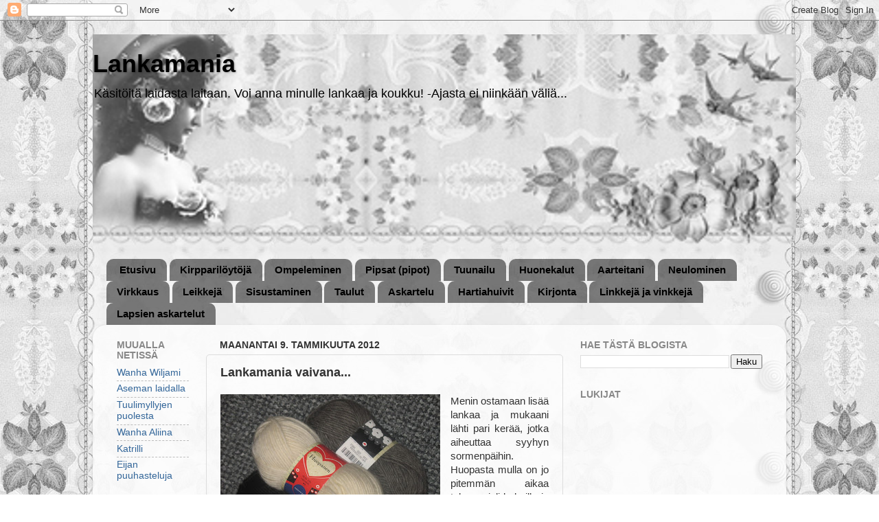

--- FILE ---
content_type: text/html; charset=UTF-8
request_url: https://saarenrannalla.blogspot.com/2012/01/lankamania-vaivana.html
body_size: 12936
content:
<!DOCTYPE html>
<html class='v2' dir='ltr' lang='fi'>
<head>
<link href='https://www.blogger.com/static/v1/widgets/335934321-css_bundle_v2.css' rel='stylesheet' type='text/css'/>
<meta content='width=1100' name='viewport'/>
<meta content='text/html; charset=UTF-8' http-equiv='Content-Type'/>
<meta content='blogger' name='generator'/>
<link href='https://saarenrannalla.blogspot.com/favicon.ico' rel='icon' type='image/x-icon'/>
<link href='http://saarenrannalla.blogspot.com/2012/01/lankamania-vaivana.html' rel='canonical'/>
<link rel="alternate" type="application/atom+xml" title="Lankamania - Atom" href="https://saarenrannalla.blogspot.com/feeds/posts/default" />
<link rel="alternate" type="application/rss+xml" title="Lankamania - RSS" href="https://saarenrannalla.blogspot.com/feeds/posts/default?alt=rss" />
<link rel="service.post" type="application/atom+xml" title="Lankamania - Atom" href="https://www.blogger.com/feeds/1838377423795688790/posts/default" />

<link rel="alternate" type="application/atom+xml" title="Lankamania - Atom" href="https://saarenrannalla.blogspot.com/feeds/3365605751696757394/comments/default" />
<!--Can't find substitution for tag [blog.ieCssRetrofitLinks]-->
<link href='https://blogger.googleusercontent.com/img/b/R29vZ2xl/AVvXsEisWTxRZG4iBv8FoBL9tjeE5fOm0czixx2qlzRo3p8sO-dDdYaDjZO2Wl_xrcVBMK6ArPVrcWLu8B3CAUruY3aCQz7B2WLZCoiQJ0gf-GhEzxyQI7DnbbTGpK61HNNOK1YauEsc7nHyoF8/s320/030.JPG' rel='image_src'/>
<meta content='http://saarenrannalla.blogspot.com/2012/01/lankamania-vaivana.html' property='og:url'/>
<meta content='Lankamania vaivana...' property='og:title'/>
<meta content='Menin ostamaan lisää lankaa ja mukaani lähti pari kerää, jotka aiheuttaa syyhyn sormenpäihin. Huopasta mulla on jo pitemmän aikaa tehny miel...' property='og:description'/>
<meta content='https://blogger.googleusercontent.com/img/b/R29vZ2xl/AVvXsEisWTxRZG4iBv8FoBL9tjeE5fOm0czixx2qlzRo3p8sO-dDdYaDjZO2Wl_xrcVBMK6ArPVrcWLu8B3CAUruY3aCQz7B2WLZCoiQJ0gf-GhEzxyQI7DnbbTGpK61HNNOK1YauEsc7nHyoF8/w1200-h630-p-k-no-nu/030.JPG' property='og:image'/>
<title>Lankamania: Lankamania vaivana...</title>
<style id='page-skin-1' type='text/css'><!--
/*-----------------------------------------------
Blogger Template Style
Name:     Picture Window
Designer: Blogger
URL:      www.blogger.com
----------------------------------------------- */
/* Content
----------------------------------------------- */
body {
font: normal normal 15px Arial, Tahoma, Helvetica, FreeSans, sans-serif;
color: #333333;
background: transparent none no-repeat scroll center center;
}
html body .region-inner {
min-width: 0;
max-width: 100%;
width: auto;
}
.content-outer {
font-size: 90%;
}
a:link {
text-decoration:none;
color: #336699;
}
a:visited {
text-decoration:none;
color: #6699cc;
}
a:hover {
text-decoration:underline;
color: #33aaff;
}
.content-outer {
background: transparent none repeat scroll top left;
-moz-border-radius: 0;
-webkit-border-radius: 0;
-goog-ms-border-radius: 0;
border-radius: 0;
-moz-box-shadow: 0 0 0 rgba(0, 0, 0, .15);
-webkit-box-shadow: 0 0 0 rgba(0, 0, 0, .15);
-goog-ms-box-shadow: 0 0 0 rgba(0, 0, 0, .15);
box-shadow: 0 0 0 rgba(0, 0, 0, .15);
margin: 20px auto;
}
.content-inner {
padding: 0;
}
/* Header
----------------------------------------------- */
.header-outer {
background: transparent none repeat-x scroll top left;
_background-image: none;
color: #000000;
-moz-border-radius: 0;
-webkit-border-radius: 0;
-goog-ms-border-radius: 0;
border-radius: 0;
}
.Header img, .Header #header-inner {
-moz-border-radius: 0;
-webkit-border-radius: 0;
-goog-ms-border-radius: 0;
border-radius: 0;
}
.header-inner .Header .titlewrapper,
.header-inner .Header .descriptionwrapper {
padding-left: 0;
padding-right: 0;
}
.Header h1 {
font: normal bold 36px Arial, Tahoma, Helvetica, FreeSans, sans-serif;
text-shadow: 1px 1px 3px rgba(0, 0, 0, 0.3);
}
.Header h1 a {
color: #000000;
}
.Header .description {
font-size: 130%;
}
/* Tabs
----------------------------------------------- */
.tabs-inner {
margin: .5em 20px 0;
padding: 0;
}
.tabs-inner .section {
margin: 0;
}
.tabs-inner .widget ul {
padding: 0;
background: transparent none repeat scroll bottom;
-moz-border-radius: 0;
-webkit-border-radius: 0;
-goog-ms-border-radius: 0;
border-radius: 0;
}
.tabs-inner .widget li {
border: none;
}
.tabs-inner .widget li a {
display: inline-block;
padding: .5em 1em;
margin-right: .25em;
color: #000000;
font: normal bold 15px Arial, Tahoma, Helvetica, FreeSans, sans-serif;
-moz-border-radius: 10px 10px 0 0;
-webkit-border-top-left-radius: 10px;
-webkit-border-top-right-radius: 10px;
-goog-ms-border-radius: 10px 10px 0 0;
border-radius: 10px 10px 0 0;
background: transparent url(https://resources.blogblog.com/blogblog/data/1kt/transparent/black50.png) repeat scroll top left;
border-right: 1px solid transparent;
}
.tabs-inner .widget li:first-child a {
padding-left: 1.25em;
-moz-border-radius-topleft: 10px;
-moz-border-radius-bottomleft: 0;
-webkit-border-top-left-radius: 10px;
-webkit-border-bottom-left-radius: 0;
-goog-ms-border-top-left-radius: 10px;
-goog-ms-border-bottom-left-radius: 0;
border-top-left-radius: 10px;
border-bottom-left-radius: 0;
}
.tabs-inner .widget li.selected a,
.tabs-inner .widget li a:hover {
position: relative;
z-index: 1;
background: transparent url(https://resources.blogblog.com/blogblog/data/1kt/transparent/white80.png) repeat scroll bottom;
color: #000000;
-moz-box-shadow: 0 0 3px rgba(0, 0, 0, .15);
-webkit-box-shadow: 0 0 3px rgba(0, 0, 0, .15);
-goog-ms-box-shadow: 0 0 3px rgba(0, 0, 0, .15);
box-shadow: 0 0 3px rgba(0, 0, 0, .15);
}
/* Headings
----------------------------------------------- */
h2 {
font: normal bold 100% Arial, Tahoma, Helvetica, FreeSans, sans-serif;
text-transform: uppercase;
color: #888888;
margin: .5em 0;
}
/* Main
----------------------------------------------- */
.main-outer {
background: transparent url(https://resources.blogblog.com/blogblog/data/1kt/transparent/white80.png) repeat scroll top left;
-moz-border-radius: 20px 20px 0 0;
-webkit-border-top-left-radius: 20px;
-webkit-border-top-right-radius: 20px;
-webkit-border-bottom-left-radius: 0;
-webkit-border-bottom-right-radius: 0;
-goog-ms-border-radius: 20px 20px 0 0;
border-radius: 20px 20px 0 0;
-moz-box-shadow: 0 1px 3px rgba(0, 0, 0, .15);
-webkit-box-shadow: 0 1px 3px rgba(0, 0, 0, .15);
-goog-ms-box-shadow: 0 1px 3px rgba(0, 0, 0, .15);
box-shadow: 0 1px 3px rgba(0, 0, 0, .15);
}
.main-inner {
padding: 15px 20px 20px;
}
.main-inner .column-center-inner {
padding: 0 0;
}
.main-inner .column-left-inner {
padding-left: 0;
}
.main-inner .column-right-inner {
padding-right: 0;
}
/* Posts
----------------------------------------------- */
h3.post-title {
margin: 0;
font: normal bold 18px Arial, Tahoma, Helvetica, FreeSans, sans-serif;
}
.comments h4 {
margin: 1em 0 0;
font: normal bold 18px Arial, Tahoma, Helvetica, FreeSans, sans-serif;
}
.date-header span {
color: #333333;
}
.post-outer {
background-color: transparent;
border: solid 1px #dddddd;
-moz-border-radius: 5px;
-webkit-border-radius: 5px;
border-radius: 5px;
-goog-ms-border-radius: 5px;
padding: 15px 20px;
margin: 0 -20px 20px;
}
.post-body {
line-height: 1.4;
font-size: 110%;
position: relative;
}
.post-header {
margin: 0 0 1.5em;
color: #999999;
line-height: 1.6;
}
.post-footer {
margin: .5em 0 0;
color: #999999;
line-height: 1.6;
}
#blog-pager {
font-size: 140%
}
#comments .comment-author {
padding-top: 1.5em;
border-top: dashed 1px #ccc;
border-top: dashed 1px rgba(128, 128, 128, .5);
background-position: 0 1.5em;
}
#comments .comment-author:first-child {
padding-top: 0;
border-top: none;
}
.avatar-image-container {
margin: .2em 0 0;
}
/* Comments
----------------------------------------------- */
.comments .comments-content .icon.blog-author {
background-repeat: no-repeat;
background-image: url([data-uri]);
}
.comments .comments-content .loadmore a {
border-top: 1px solid #33aaff;
border-bottom: 1px solid #33aaff;
}
.comments .continue {
border-top: 2px solid #33aaff;
}
/* Widgets
----------------------------------------------- */
.widget ul, .widget #ArchiveList ul.flat {
padding: 0;
list-style: none;
}
.widget ul li, .widget #ArchiveList ul.flat li {
border-top: dashed 1px #ccc;
border-top: dashed 1px rgba(128, 128, 128, .5);
}
.widget ul li:first-child, .widget #ArchiveList ul.flat li:first-child {
border-top: none;
}
.widget .post-body ul {
list-style: disc;
}
.widget .post-body ul li {
border: none;
}
/* Footer
----------------------------------------------- */
.footer-outer {
color:#cccccc;
background: transparent url(https://resources.blogblog.com/blogblog/data/1kt/transparent/black50.png) repeat scroll top left;
-moz-border-radius: 0 0 20px 20px;
-webkit-border-top-left-radius: 0;
-webkit-border-top-right-radius: 0;
-webkit-border-bottom-left-radius: 20px;
-webkit-border-bottom-right-radius: 20px;
-goog-ms-border-radius: 0 0 20px 20px;
border-radius: 0 0 20px 20px;
-moz-box-shadow: 0 1px 3px rgba(0, 0, 0, .15);
-webkit-box-shadow: 0 1px 3px rgba(0, 0, 0, .15);
-goog-ms-box-shadow: 0 1px 3px rgba(0, 0, 0, .15);
box-shadow: 0 1px 3px rgba(0, 0, 0, .15);
}
.footer-inner {
padding: 10px 20px 20px;
}
.footer-outer a {
color: #99ccee;
}
.footer-outer a:visited {
color: #77aaee;
}
.footer-outer a:hover {
color: #33aaff;
}
.footer-outer .widget h2 {
color: #aaaaaa;
}
/* Mobile
----------------------------------------------- */
html body.mobile {
height: auto;
}
html body.mobile {
min-height: 480px;
background-size: 100% auto;
}
.mobile .body-fauxcolumn-outer {
background: transparent none repeat scroll top left;
}
html .mobile .mobile-date-outer, html .mobile .blog-pager {
border-bottom: none;
background: transparent url(https://resources.blogblog.com/blogblog/data/1kt/transparent/white80.png) repeat scroll top left;
margin-bottom: 10px;
}
.mobile .date-outer {
background: transparent url(https://resources.blogblog.com/blogblog/data/1kt/transparent/white80.png) repeat scroll top left;
}
.mobile .header-outer, .mobile .main-outer,
.mobile .post-outer, .mobile .footer-outer {
-moz-border-radius: 0;
-webkit-border-radius: 0;
-goog-ms-border-radius: 0;
border-radius: 0;
}
.mobile .content-outer,
.mobile .main-outer,
.mobile .post-outer {
background: inherit;
border: none;
}
.mobile .content-outer {
font-size: 100%;
}
.mobile-link-button {
background-color: #336699;
}
.mobile-link-button a:link, .mobile-link-button a:visited {
color: transparent;
}
.mobile-index-contents {
color: #333333;
}
.mobile .tabs-inner .PageList .widget-content {
background: transparent url(https://resources.blogblog.com/blogblog/data/1kt/transparent/white80.png) repeat scroll bottom;
color: #000000;
}
.mobile .tabs-inner .PageList .widget-content .pagelist-arrow {
border-left: 1px solid transparent;
}

--></style>
<style id='template-skin-1' type='text/css'><!--
body {
min-width: 1010px;
}
.content-outer, .content-fauxcolumn-outer, .region-inner {
min-width: 1010px;
max-width: 1010px;
_width: 1010px;
}
.main-inner .columns {
padding-left: 150px;
padding-right: 310px;
}
.main-inner .fauxcolumn-center-outer {
left: 150px;
right: 310px;
/* IE6 does not respect left and right together */
_width: expression(this.parentNode.offsetWidth -
parseInt("150px") -
parseInt("310px") + 'px');
}
.main-inner .fauxcolumn-left-outer {
width: 150px;
}
.main-inner .fauxcolumn-right-outer {
width: 310px;
}
.main-inner .column-left-outer {
width: 150px;
right: 100%;
margin-left: -150px;
}
.main-inner .column-right-outer {
width: 310px;
margin-right: -310px;
}
#layout {
min-width: 0;
}
#layout .content-outer {
min-width: 0;
width: 800px;
}
#layout .region-inner {
min-width: 0;
width: auto;
}
body#layout div.add_widget {
padding: 8px;
}
body#layout div.add_widget a {
margin-left: 32px;
}
--></style>
<link href='https://www.blogger.com/dyn-css/authorization.css?targetBlogID=1838377423795688790&amp;zx=553b23b6-c3b2-44fc-ba80-682b51a61a69' media='none' onload='if(media!=&#39;all&#39;)media=&#39;all&#39;' rel='stylesheet'/><noscript><link href='https://www.blogger.com/dyn-css/authorization.css?targetBlogID=1838377423795688790&amp;zx=553b23b6-c3b2-44fc-ba80-682b51a61a69' rel='stylesheet'/></noscript>
<meta name='google-adsense-platform-account' content='ca-host-pub-1556223355139109'/>
<meta name='google-adsense-platform-domain' content='blogspot.com'/>

<!-- data-ad-client=ca-pub-3903697040382091 -->

</head>
<body class='loading variant-open'>
<div class='navbar section' id='navbar' name='Navigointipalkki'><div class='widget Navbar' data-version='1' id='Navbar1'><script type="text/javascript">
    function setAttributeOnload(object, attribute, val) {
      if(window.addEventListener) {
        window.addEventListener('load',
          function(){ object[attribute] = val; }, false);
      } else {
        window.attachEvent('onload', function(){ object[attribute] = val; });
      }
    }
  </script>
<div id="navbar-iframe-container"></div>
<script type="text/javascript" src="https://apis.google.com/js/platform.js"></script>
<script type="text/javascript">
      gapi.load("gapi.iframes:gapi.iframes.style.bubble", function() {
        if (gapi.iframes && gapi.iframes.getContext) {
          gapi.iframes.getContext().openChild({
              url: 'https://www.blogger.com/navbar/1838377423795688790?po\x3d3365605751696757394\x26origin\x3dhttps://saarenrannalla.blogspot.com',
              where: document.getElementById("navbar-iframe-container"),
              id: "navbar-iframe"
          });
        }
      });
    </script><script type="text/javascript">
(function() {
var script = document.createElement('script');
script.type = 'text/javascript';
script.src = '//pagead2.googlesyndication.com/pagead/js/google_top_exp.js';
var head = document.getElementsByTagName('head')[0];
if (head) {
head.appendChild(script);
}})();
</script>
</div></div>
<div class='body-fauxcolumns'>
<div class='fauxcolumn-outer body-fauxcolumn-outer'>
<div class='cap-top'>
<div class='cap-left'></div>
<div class='cap-right'></div>
</div>
<div class='fauxborder-left'>
<div class='fauxborder-right'></div>
<div class='fauxcolumn-inner'>
</div>
</div>
<div class='cap-bottom'>
<div class='cap-left'></div>
<div class='cap-right'></div>
</div>
</div>
</div>
<div class='content'>
<div class='content-fauxcolumns'>
<div class='fauxcolumn-outer content-fauxcolumn-outer'>
<div class='cap-top'>
<div class='cap-left'></div>
<div class='cap-right'></div>
</div>
<div class='fauxborder-left'>
<div class='fauxborder-right'></div>
<div class='fauxcolumn-inner'>
</div>
</div>
<div class='cap-bottom'>
<div class='cap-left'></div>
<div class='cap-right'></div>
</div>
</div>
</div>
<div class='content-outer'>
<div class='content-cap-top cap-top'>
<div class='cap-left'></div>
<div class='cap-right'></div>
</div>
<div class='fauxborder-left content-fauxborder-left'>
<div class='fauxborder-right content-fauxborder-right'></div>
<div class='content-inner'>
<header>
<div class='header-outer'>
<div class='header-cap-top cap-top'>
<div class='cap-left'></div>
<div class='cap-right'></div>
</div>
<div class='fauxborder-left header-fauxborder-left'>
<div class='fauxborder-right header-fauxborder-right'></div>
<div class='region-inner header-inner'>
<div class='header section' id='header' name='Otsikko'><div class='widget Header' data-version='1' id='Header1'>
<div id='header-inner' style='background-image: url("https://blogger.googleusercontent.com/img/b/R29vZ2xl/AVvXsEhICUxpn1M8Y_quZJeBEqaqkcn2gm78v1kpnZhYPmuiCSUXq9OPn85lRbfiBfMHVvWNJec-zsRdXKDLhvbBcafpSJyVHtfLJHFsNOTaf_s9zzESmIRUFrrsOkkfzLuTj1HJJ_NnMuCB51o/s1600/860Vinti3.png"); background-position: left; width: 1024px; min-height: 320px; _height: 320px; background-repeat: no-repeat; '>
<div class='titlewrapper' style='background: transparent'>
<h1 class='title' style='background: transparent; border-width: 0px'>
<a href='https://saarenrannalla.blogspot.com/'>
Lankamania
</a>
</h1>
</div>
<div class='descriptionwrapper'>
<p class='description'><span>Käsitöitä laidasta laitaan.
Voi anna minulle lankaa ja koukku!
-Ajasta ei niinkään väliä...</span></p>
</div>
</div>
</div></div>
</div>
</div>
<div class='header-cap-bottom cap-bottom'>
<div class='cap-left'></div>
<div class='cap-right'></div>
</div>
</div>
</header>
<div class='tabs-outer'>
<div class='tabs-cap-top cap-top'>
<div class='cap-left'></div>
<div class='cap-right'></div>
</div>
<div class='fauxborder-left tabs-fauxborder-left'>
<div class='fauxborder-right tabs-fauxborder-right'></div>
<div class='region-inner tabs-inner'>
<div class='tabs section' id='crosscol' name='Kaikki sarakkeet'><div class='widget PageList' data-version='1' id='PageList1'>
<h2>Sivut</h2>
<div class='widget-content'>
<ul>
<li>
<a href='https://saarenrannalla.blogspot.com/'>Etusivu</a>
</li>
<li>
<a href='https://saarenrannalla.blogspot.com/p/kirppariloytoja.html'>Kirpparilöytöjä</a>
</li>
<li>
<a href='https://saarenrannalla.blogspot.com/p/ompeleminen.html'>Ompeleminen</a>
</li>
<li>
<a href='https://saarenrannalla.blogspot.com/p/pipsat-pipot.html'>Pipsat (pipot)</a>
</li>
<li>
<a href='https://saarenrannalla.blogspot.com/p/tuunailu.html'>Tuunailu</a>
</li>
<li>
<a href='https://saarenrannalla.blogspot.com/p/huonekalut.html'>Huonekalut</a>
</li>
<li>
<a href='https://saarenrannalla.blogspot.com/p/aarteitani_06.html'>Aarteitani</a>
</li>
<li>
<a href='https://saarenrannalla.blogspot.com/p/neulominen.html'>Neulominen</a>
</li>
<li>
<a href='https://saarenrannalla.blogspot.com/p/virkkaus.html'>Virkkaus</a>
</li>
<li>
<a href='https://saarenrannalla.blogspot.com/p/leikkeja.html'>Leikkejä</a>
</li>
<li>
<a href='https://saarenrannalla.blogspot.com/p/sisustaminen.html'>Sisustaminen</a>
</li>
<li>
<a href='https://saarenrannalla.blogspot.com/p/taulut.html'>Taulut</a>
</li>
<li>
<a href='https://saarenrannalla.blogspot.com/p/askartelu.html'>Askartelu</a>
</li>
<li>
<a href='https://saarenrannalla.blogspot.com/p/jouluaskartelut.html'>Hartiahuivit</a>
</li>
<li>
<a href='https://saarenrannalla.blogspot.com/p/kirjonta.html'>Kirjonta</a>
</li>
<li>
<a href='https://saarenrannalla.blogspot.com/p/linkkeja.html'>Linkkejä ja vinkkejä</a>
</li>
<li>
<a href='https://saarenrannalla.blogspot.com/p/lapsien-askartelut.html'>Lapsien askartelut</a>
</li>
</ul>
<div class='clear'></div>
</div>
</div></div>
<div class='tabs no-items section' id='crosscol-overflow' name='Cross-Column 2'></div>
</div>
</div>
<div class='tabs-cap-bottom cap-bottom'>
<div class='cap-left'></div>
<div class='cap-right'></div>
</div>
</div>
<div class='main-outer'>
<div class='main-cap-top cap-top'>
<div class='cap-left'></div>
<div class='cap-right'></div>
</div>
<div class='fauxborder-left main-fauxborder-left'>
<div class='fauxborder-right main-fauxborder-right'></div>
<div class='region-inner main-inner'>
<div class='columns fauxcolumns'>
<div class='fauxcolumn-outer fauxcolumn-center-outer'>
<div class='cap-top'>
<div class='cap-left'></div>
<div class='cap-right'></div>
</div>
<div class='fauxborder-left'>
<div class='fauxborder-right'></div>
<div class='fauxcolumn-inner'>
</div>
</div>
<div class='cap-bottom'>
<div class='cap-left'></div>
<div class='cap-right'></div>
</div>
</div>
<div class='fauxcolumn-outer fauxcolumn-left-outer'>
<div class='cap-top'>
<div class='cap-left'></div>
<div class='cap-right'></div>
</div>
<div class='fauxborder-left'>
<div class='fauxborder-right'></div>
<div class='fauxcolumn-inner'>
</div>
</div>
<div class='cap-bottom'>
<div class='cap-left'></div>
<div class='cap-right'></div>
</div>
</div>
<div class='fauxcolumn-outer fauxcolumn-right-outer'>
<div class='cap-top'>
<div class='cap-left'></div>
<div class='cap-right'></div>
</div>
<div class='fauxborder-left'>
<div class='fauxborder-right'></div>
<div class='fauxcolumn-inner'>
</div>
</div>
<div class='cap-bottom'>
<div class='cap-left'></div>
<div class='cap-right'></div>
</div>
</div>
<!-- corrects IE6 width calculation -->
<div class='columns-inner'>
<div class='column-center-outer'>
<div class='column-center-inner'>
<div class='main section' id='main' name='Ensisijainen'><div class='widget Blog' data-version='1' id='Blog1'>
<div class='blog-posts hfeed'>

          <div class="date-outer">
        
<h2 class='date-header'><span>maanantai 9. tammikuuta 2012</span></h2>

          <div class="date-posts">
        
<div class='post-outer'>
<div class='post hentry uncustomized-post-template' itemprop='blogPost' itemscope='itemscope' itemtype='http://schema.org/BlogPosting'>
<meta content='https://blogger.googleusercontent.com/img/b/R29vZ2xl/AVvXsEisWTxRZG4iBv8FoBL9tjeE5fOm0czixx2qlzRo3p8sO-dDdYaDjZO2Wl_xrcVBMK6ArPVrcWLu8B3CAUruY3aCQz7B2WLZCoiQJ0gf-GhEzxyQI7DnbbTGpK61HNNOK1YauEsc7nHyoF8/s320/030.JPG' itemprop='image_url'/>
<meta content='1838377423795688790' itemprop='blogId'/>
<meta content='3365605751696757394' itemprop='postId'/>
<a name='3365605751696757394'></a>
<h3 class='post-title entry-title' itemprop='name'>
Lankamania vaivana...
</h3>
<div class='post-header'>
<div class='post-header-line-1'></div>
</div>
<div class='post-body entry-content' id='post-body-3365605751696757394' itemprop='description articleBody'>
<div class="separator" style="clear: both; text-align: center;"><a href="https://blogger.googleusercontent.com/img/b/R29vZ2xl/AVvXsEisWTxRZG4iBv8FoBL9tjeE5fOm0czixx2qlzRo3p8sO-dDdYaDjZO2Wl_xrcVBMK6ArPVrcWLu8B3CAUruY3aCQz7B2WLZCoiQJ0gf-GhEzxyQI7DnbbTGpK61HNNOK1YauEsc7nHyoF8/s1600/030.JPG" imageanchor="1" style="clear: left; float: left; margin-bottom: 1em; margin-right: 1em;"><img border="0" height="240" src="https://blogger.googleusercontent.com/img/b/R29vZ2xl/AVvXsEisWTxRZG4iBv8FoBL9tjeE5fOm0czixx2qlzRo3p8sO-dDdYaDjZO2Wl_xrcVBMK6ArPVrcWLu8B3CAUruY3aCQz7B2WLZCoiQJ0gf-GhEzxyQI7DnbbTGpK61HNNOK1YauEsc7nHyoF8/s320/030.JPG" width="320" /></a></div><div style="text-align: justify;">Menin ostamaan lisää lankaa ja mukaani lähti pari kerää, jotka aiheuttaa syyhyn sormenpäihin. Huopasta mulla on jo pitemmän aikaa tehny mieli kokeilla ja NYT MULLA ON SITÄ JEMMASSA! Herkuttelen hetken haaveilemalla, mitä näistä teen. Ja sitten...näin tonttu Toljanterin joulukalenterissa tonttutytöllä itsenäisyyspäivän juhlapuvun ja... minä TIEDÄN millä silmukkamallilla se on tehty. Aion sitä kokeilla, et onnistunko tekemään tuosta Kotiväki langasta jonkin yläosan itselleni samalla silmukkamallilla. Väri on tosi ihanaa ja vaate tarvii jotain vuorikangasta kuitenkin, niin et ajattelin et jonkin kuparin värisen vuorikankaan päällä tuo väri vois olla tosi mehukas. En tiedä käykö kuvasta ilmi tuo sävy nyt täydellisenä, mut mie tiedän et se sopii mulle värinä! Maltankohan tehdä keskeneräset loppuun ennenkuin aloitan?! Mikskähän mulle aina käy näin..? Nytkin melkein myöhästyin kampaajalta, kun jumin näihin lankoihin..?</div><div class="separator" style="clear: both; text-align: center;"><a href="https://blogger.googleusercontent.com/img/b/R29vZ2xl/AVvXsEjggm94rx5bwbMbJ7bQVMOIaUyokPirq3cN_h459gjtW2ZHv3cSeOG4WH7tY4xeMG1kl-98W-5_SpJ9pvLXieiabuXRA0-kfmHH5JBEPfq4GGQL-8feoovMRvqCt_3Df5uKHYzOwZw3kdc/s1600/031.JPG" imageanchor="1" style="clear: left; float: left; margin-bottom: 1em; margin-right: 1em;"><img border="0" height="240" src="https://blogger.googleusercontent.com/img/b/R29vZ2xl/AVvXsEjggm94rx5bwbMbJ7bQVMOIaUyokPirq3cN_h459gjtW2ZHv3cSeOG4WH7tY4xeMG1kl-98W-5_SpJ9pvLXieiabuXRA0-kfmHH5JBEPfq4GGQL-8feoovMRvqCt_3Df5uKHYzOwZw3kdc/s320/031.JPG" width="320" /></a></div>
<div style='clear: both;'></div>
</div>
<div class='post-footer'>
<div class='post-footer-line post-footer-line-1'>
<span class='post-author vcard'>
Lähettänyt
<span class='fn' itemprop='author' itemscope='itemscope' itemtype='http://schema.org/Person'>
<meta content='https://www.blogger.com/profile/04935750428160218245' itemprop='url'/>
<a class='g-profile' href='https://www.blogger.com/profile/04935750428160218245' rel='author' title='author profile'>
<span itemprop='name'>Unknown</span>
</a>
</span>
</span>
<span class='post-timestamp'>
klo
<meta content='http://saarenrannalla.blogspot.com/2012/01/lankamania-vaivana.html' itemprop='url'/>
<a class='timestamp-link' href='https://saarenrannalla.blogspot.com/2012/01/lankamania-vaivana.html' rel='bookmark' title='permanent link'><abbr class='published' itemprop='datePublished' title='2012-01-09T16:12:00+02:00'>16.12</abbr></a>
</span>
<span class='post-comment-link'>
</span>
<span class='post-icons'>
<span class='item-action'>
<a href='https://www.blogger.com/email-post/1838377423795688790/3365605751696757394' title='Lähetä teksti sähköpostitse'>
<img alt='' class='icon-action' height='13' src='https://resources.blogblog.com/img/icon18_email.gif' width='18'/>
</a>
</span>
<span class='item-control blog-admin pid-88984316'>
<a href='https://www.blogger.com/post-edit.g?blogID=1838377423795688790&postID=3365605751696757394&from=pencil' title='Muokkaa tekstiä'>
<img alt='' class='icon-action' height='18' src='https://resources.blogblog.com/img/icon18_edit_allbkg.gif' width='18'/>
</a>
</span>
</span>
<div class='post-share-buttons goog-inline-block'>
<a class='goog-inline-block share-button sb-email' href='https://www.blogger.com/share-post.g?blogID=1838377423795688790&postID=3365605751696757394&target=email' target='_blank' title='Kohteen lähettäminen sähköpostitse'><span class='share-button-link-text'>Kohteen lähettäminen sähköpostitse</span></a><a class='goog-inline-block share-button sb-blog' href='https://www.blogger.com/share-post.g?blogID=1838377423795688790&postID=3365605751696757394&target=blog' onclick='window.open(this.href, "_blank", "height=270,width=475"); return false;' target='_blank' title='Bloggaa tästä!'><span class='share-button-link-text'>Bloggaa tästä!</span></a><a class='goog-inline-block share-button sb-twitter' href='https://www.blogger.com/share-post.g?blogID=1838377423795688790&postID=3365605751696757394&target=twitter' target='_blank' title='Jaa X:ssä'><span class='share-button-link-text'>Jaa X:ssä</span></a><a class='goog-inline-block share-button sb-facebook' href='https://www.blogger.com/share-post.g?blogID=1838377423795688790&postID=3365605751696757394&target=facebook' onclick='window.open(this.href, "_blank", "height=430,width=640"); return false;' target='_blank' title='Jaa Facebookiin'><span class='share-button-link-text'>Jaa Facebookiin</span></a><a class='goog-inline-block share-button sb-pinterest' href='https://www.blogger.com/share-post.g?blogID=1838377423795688790&postID=3365605751696757394&target=pinterest' target='_blank' title='Jaa Pinterestiin'><span class='share-button-link-text'>Jaa Pinterestiin</span></a>
</div>
</div>
<div class='post-footer-line post-footer-line-2'>
<span class='post-labels'>
Tunnisteet:
<a href='https://saarenrannalla.blogspot.com/search/label/Neulominen' rel='tag'>Neulominen</a>
</span>
</div>
<div class='post-footer-line post-footer-line-3'>
<span class='post-location'>
</span>
</div>
</div>
</div>
<div class='comments' id='comments'>
<a name='comments'></a>
<h4>Ei kommentteja:</h4>
<div id='Blog1_comments-block-wrapper'>
<dl class='avatar-comment-indent' id='comments-block'>
</dl>
</div>
<p class='comment-footer'>
<div class='comment-form'>
<a name='comment-form'></a>
<h4 id='comment-post-message'>Lähetä kommentti</h4>
<p>
</p>
<a href='https://www.blogger.com/comment/frame/1838377423795688790?po=3365605751696757394&hl=fi&saa=85391&origin=https://saarenrannalla.blogspot.com' id='comment-editor-src'></a>
<iframe allowtransparency='true' class='blogger-iframe-colorize blogger-comment-from-post' frameborder='0' height='410px' id='comment-editor' name='comment-editor' src='' width='100%'></iframe>
<script src='https://www.blogger.com/static/v1/jsbin/2830521187-comment_from_post_iframe.js' type='text/javascript'></script>
<script type='text/javascript'>
      BLOG_CMT_createIframe('https://www.blogger.com/rpc_relay.html');
    </script>
</div>
</p>
</div>
</div>

        </div></div>
      
</div>
<div class='blog-pager' id='blog-pager'>
<span id='blog-pager-newer-link'>
<a class='blog-pager-newer-link' href='https://saarenrannalla.blogspot.com/2012/01/sailotaan-muistoksi.html' id='Blog1_blog-pager-newer-link' title='Uudempi teksti'>Uudempi teksti</a>
</span>
<span id='blog-pager-older-link'>
<a class='blog-pager-older-link' href='https://saarenrannalla.blogspot.com/2012/01/vanha-kaitaliina.html' id='Blog1_blog-pager-older-link' title='Vanhempi viesti'>Vanhempi viesti</a>
</span>
<a class='home-link' href='https://saarenrannalla.blogspot.com/'>Etusivu</a>
</div>
<div class='clear'></div>
<div class='post-feeds'>
<div class='feed-links'>
Tilaa:
<a class='feed-link' href='https://saarenrannalla.blogspot.com/feeds/3365605751696757394/comments/default' target='_blank' type='application/atom+xml'>Lähetä kommentteja (Atom)</a>
</div>
</div>
</div></div>
</div>
</div>
<div class='column-left-outer'>
<div class='column-left-inner'>
<aside>
<div class='sidebar section' id='sidebar-left-1'><div class='widget LinkList' data-version='1' id='LinkList1'>
<h2>Muualla netissä</h2>
<div class='widget-content'>
<ul>
<li><a href='http://www.wanhawiljami.fi/'>Wanha Wiljami</a></li>
<li><a href='http://asemanlaidalla.blogspot.com/'>Aseman laidalla</a></li>
<li><a href='http://juhanmyllyt.blogspot.fi/2011/09/testiteksti.html?spre'>Tuulimyllyjen puolesta</a></li>
<li><a href='http://wanhaaliina.fi/'>Wanha Aliina</a></li>
<li><a href='http://www.katrilli.blogspot.com/'>Katrilli</a></li>
<li><a href='http://eijanpuuhasteluja.blogspot.com/'>Eijan puuhasteluja</a></li>
</ul>
<div class='clear'></div>
</div>
</div><div class='widget Stats' data-version='1' id='Stats1'>
<h2>Sivun näyttöjä yhteensä</h2>
<div class='widget-content'>
<div id='Stats1_content' style='display: none;'>
<script src='https://www.gstatic.com/charts/loader.js' type='text/javascript'></script>
<span id='Stats1_sparklinespan' style='display:inline-block; width:75px; height:30px'></span>
<span class='counter-wrapper text-counter-wrapper' id='Stats1_totalCount'>
</span>
<div class='clear'></div>
</div>
</div>
</div><div class='widget Profile' data-version='1' id='Profile1'>
<h2>Tietoja minusta</h2>
<div class='widget-content'>
<dl class='profile-datablock'>
<dt class='profile-data'>
<a class='profile-name-link g-profile' href='https://www.blogger.com/profile/04935750428160218245' rel='author' style='background-image: url(//www.blogger.com/img/logo-16.png);'>
Unknown
</a>
</dt>
</dl>
<a class='profile-link' href='https://www.blogger.com/profile/04935750428160218245' rel='author'>Tarkastele profiilia</a>
<div class='clear'></div>
</div>
</div></div>
</aside>
</div>
</div>
<div class='column-right-outer'>
<div class='column-right-inner'>
<aside>
<div class='sidebar section' id='sidebar-right-1'><div class='widget BlogSearch' data-version='1' id='BlogSearch1'>
<h2 class='title'>Hae tästä blogista</h2>
<div class='widget-content'>
<div id='BlogSearch1_form'>
<form action='https://saarenrannalla.blogspot.com/search' class='gsc-search-box' target='_top'>
<table cellpadding='0' cellspacing='0' class='gsc-search-box'>
<tbody>
<tr>
<td class='gsc-input'>
<input autocomplete='off' class='gsc-input' name='q' size='10' title='search' type='text' value=''/>
</td>
<td class='gsc-search-button'>
<input class='gsc-search-button' title='search' type='submit' value='Haku'/>
</td>
</tr>
</tbody>
</table>
</form>
</div>
</div>
<div class='clear'></div>
</div><div class='widget Followers' data-version='1' id='Followers1'>
<h2 class='title'>Lukijat</h2>
<div class='widget-content'>
<div id='Followers1-wrapper'>
<div style='margin-right:2px;'>
<div><script type="text/javascript" src="https://apis.google.com/js/platform.js"></script>
<div id="followers-iframe-container"></div>
<script type="text/javascript">
    window.followersIframe = null;
    function followersIframeOpen(url) {
      gapi.load("gapi.iframes", function() {
        if (gapi.iframes && gapi.iframes.getContext) {
          window.followersIframe = gapi.iframes.getContext().openChild({
            url: url,
            where: document.getElementById("followers-iframe-container"),
            messageHandlersFilter: gapi.iframes.CROSS_ORIGIN_IFRAMES_FILTER,
            messageHandlers: {
              '_ready': function(obj) {
                window.followersIframe.getIframeEl().height = obj.height;
              },
              'reset': function() {
                window.followersIframe.close();
                followersIframeOpen("https://www.blogger.com/followers/frame/1838377423795688790?colors\x3dCgt0cmFuc3BhcmVudBILdHJhbnNwYXJlbnQaByMzMzMzMzMiByMzMzY2OTkqC3RyYW5zcGFyZW50MgcjODg4ODg4OgcjMzMzMzMzQgcjMzM2Njk5SgcjMDAwMDAwUgcjMzM2Njk5Wgt0cmFuc3BhcmVudA%3D%3D\x26pageSize\x3d21\x26hl\x3dfi\x26origin\x3dhttps://saarenrannalla.blogspot.com");
              },
              'open': function(url) {
                window.followersIframe.close();
                followersIframeOpen(url);
              }
            }
          });
        }
      });
    }
    followersIframeOpen("https://www.blogger.com/followers/frame/1838377423795688790?colors\x3dCgt0cmFuc3BhcmVudBILdHJhbnNwYXJlbnQaByMzMzMzMzMiByMzMzY2OTkqC3RyYW5zcGFyZW50MgcjODg4ODg4OgcjMzMzMzMzQgcjMzM2Njk5SgcjMDAwMDAwUgcjMzM2Njk5Wgt0cmFuc3BhcmVudA%3D%3D\x26pageSize\x3d21\x26hl\x3dfi\x26origin\x3dhttps://saarenrannalla.blogspot.com");
  </script></div>
</div>
</div>
<div class='clear'></div>
</div>
</div><div class='widget BlogArchive' data-version='1' id='BlogArchive1'>
<h2>Blogiarkisto</h2>
<div class='widget-content'>
<div id='ArchiveList'>
<div id='BlogArchive1_ArchiveList'>
<ul class='hierarchy'>
<li class='archivedate expanded'>
<a class='toggle' href='javascript:void(0)'>
<span class='zippy toggle-open'>

        &#9660;&#160;
      
</span>
</a>
<a class='post-count-link' href='https://saarenrannalla.blogspot.com/2012/'>
2012
</a>
<span class='post-count' dir='ltr'>(103)</span>
<ul class='hierarchy'>
<li class='archivedate expanded'>
<a class='toggle' href='javascript:void(0)'>
<span class='zippy toggle-open'>

        &#9660;&#160;
      
</span>
</a>
<a class='post-count-link' href='https://saarenrannalla.blogspot.com/2012/01/'>
tammikuuta
</a>
<span class='post-count' dir='ltr'>(38)</span>
<ul class='posts'>
<li><a href='https://saarenrannalla.blogspot.com/2012/01/tervetuloa-kasityoblogiini.html'>Tervetuloa käsityöblogiini</a></li>
<li><a href='https://saarenrannalla.blogspot.com/2012/01/joulutossut-tyttarelle.html'>Joulutossut tyttärelle</a></li>
<li><a href='https://saarenrannalla.blogspot.com/2012/01/2009-sain-paahani-ajatuksen.html'>Lumihiutaleet</a></li>
<li><a href='https://saarenrannalla.blogspot.com/2012/01/pitsisukat.html'>Pitsisukat</a></li>
<li><a href='https://saarenrannalla.blogspot.com/2012/01/doorstop.html'>DoorStop</a></li>
<li><a href='https://saarenrannalla.blogspot.com/2012/01/lampun-tuunailua.html'>Lampun tuunailua</a></li>
<li><a href='https://saarenrannalla.blogspot.com/2012/01/virkatut-sydamet.html'>Virkatut sydämet</a></li>
<li><a href='https://saarenrannalla.blogspot.com/2012/01/kirnu-ja-rukki.html'>Kirnu ja rukki</a></li>
<li><a href='https://saarenrannalla.blogspot.com/2012/01/pitsiliinat.html'>Pitsiliinat</a></li>
<li><a href='https://saarenrannalla.blogspot.com/2012/01/taulu-vanhoista-poytahopeista.html'>Taulu vanhoista pöytähopeista</a></li>
<li><a href='https://saarenrannalla.blogspot.com/2012/01/pitsipusero-sudenkorentolangasta.html'>Pitsipusero Sudenkorentolangasta</a></li>
<li><a href='https://saarenrannalla.blogspot.com/2012/01/isoaidinneliot.html'>Isoäidinneliöt</a></li>
<li><a href='https://saarenrannalla.blogspot.com/2012/01/lahjapoydan-kynttilaasetelma.html'>Lahjapöydän kynttiläasetelma</a></li>
<li><a href='https://saarenrannalla.blogspot.com/2012/01/rakas-paivakirjani.html'>Rakas päiväkirjani</a></li>
<li><a href='https://saarenrannalla.blogspot.com/2012/01/tarjottimia-ja-niiden-kannattimia.html'>Tarjottimia ja niiden kannattimia</a></li>
<li><a href='https://saarenrannalla.blogspot.com/2012/01/kynttilamansetit-paperinarusta.html'>Kynttilämansetit paperinarusta</a></li>
<li><a href='https://saarenrannalla.blogspot.com/2012/01/herkullinen-lamppu.html'>Herkullinen lamppu</a></li>
<li><a href='https://saarenrannalla.blogspot.com/2012/01/enkeli.html'>Enkeli</a></li>
<li><a href='https://saarenrannalla.blogspot.com/2012/01/vanha-kaitaliina.html'>Vanha kaitaliina</a></li>
<li><a href='https://saarenrannalla.blogspot.com/2012/01/lankamania-vaivana.html'>Lankamania vaivana...</a></li>
<li><a href='https://saarenrannalla.blogspot.com/2012/01/sailotaan-muistoksi.html'>Säilötään muistoksi</a></li>
<li><a href='https://saarenrannalla.blogspot.com/2012/01/kirjoneulelapaset.html'>Kirjoneulelapaset</a></li>
<li><a href='https://saarenrannalla.blogspot.com/2012/01/rautalankasydan-tahdilla.html'>Rautalankasydän tähdillä</a></li>
<li><a href='https://saarenrannalla.blogspot.com/2012/01/pikkuliina-lumihiutaleesta.html'>Pikkuliina lumihiutaleesta</a></li>
<li><a href='https://saarenrannalla.blogspot.com/2012/01/pitsiliina-silittajan-mieliharmi.html'>Pitsiliina (silittäjän mieliharmi)</a></li>
<li><a href='https://saarenrannalla.blogspot.com/2012/01/kietaistava-kaulaliina.html'>Kietaistava kaulaliina</a></li>
<li><a href='https://saarenrannalla.blogspot.com/2012/01/huopainen-olkalaukku.html'>Huopainen olkalaukku</a></li>
<li><a href='https://saarenrannalla.blogspot.com/2012/01/varkataan-pitsikukkia.html'>Värkätään Pitsikukkia</a></li>
<li><a href='https://saarenrannalla.blogspot.com/2012/01/kommentointi-lankamaniassa.html'>Kommentointi Lankamaniassa</a></li>
<li><a href='https://saarenrannalla.blogspot.com/2012/01/keskeneraista-frillahuivia.html'>Valkea frillahuivi ja ohje</a></li>
<li><a href='https://saarenrannalla.blogspot.com/2012/01/nauhapitsiliina.html'>Nauhapitsiliina</a></li>
<li><a href='https://saarenrannalla.blogspot.com/2012/01/emannan-kultainen-lanka.html'>Emännän &quot;kultainen lanka&quot;</a></li>
<li><a href='https://saarenrannalla.blogspot.com/2012/01/sydan-vanttuut.html'>Sydän vanttuut</a></li>
<li><a href='https://saarenrannalla.blogspot.com/2012/01/kasityopakki.html'>Käsityöpakki</a></li>
<li><a href='https://saarenrannalla.blogspot.com/2012/01/kaksi-pienta-hiirulaista-lapaset.html'>Kaksi pientä hiirulaista (lapaset)</a></li>
<li><a href='https://saarenrannalla.blogspot.com/2012/01/kirottua-kastikkeeni.html'>Kirottua kastikkeeni!</a></li>
<li><a href='https://saarenrannalla.blogspot.com/2012/01/harmaita-hiuksia-ja-kirjavinkkeja.html'>Harmaita hiuksia ja kirjavinkkejä</a></li>
<li><a href='https://saarenrannalla.blogspot.com/2012/01/pitsireunaa-lapasensuussa.html'>Pitsireunaa lapasensuussa</a></li>
</ul>
</li>
</ul>
<ul class='hierarchy'>
<li class='archivedate collapsed'>
<a class='toggle' href='javascript:void(0)'>
<span class='zippy'>

        &#9658;&#160;
      
</span>
</a>
<a class='post-count-link' href='https://saarenrannalla.blogspot.com/2012/02/'>
helmikuuta
</a>
<span class='post-count' dir='ltr'>(12)</span>
</li>
</ul>
<ul class='hierarchy'>
<li class='archivedate collapsed'>
<a class='toggle' href='javascript:void(0)'>
<span class='zippy'>

        &#9658;&#160;
      
</span>
</a>
<a class='post-count-link' href='https://saarenrannalla.blogspot.com/2012/03/'>
maaliskuuta
</a>
<span class='post-count' dir='ltr'>(8)</span>
</li>
</ul>
<ul class='hierarchy'>
<li class='archivedate collapsed'>
<a class='toggle' href='javascript:void(0)'>
<span class='zippy'>

        &#9658;&#160;
      
</span>
</a>
<a class='post-count-link' href='https://saarenrannalla.blogspot.com/2012/04/'>
huhtikuuta
</a>
<span class='post-count' dir='ltr'>(2)</span>
</li>
</ul>
<ul class='hierarchy'>
<li class='archivedate collapsed'>
<a class='toggle' href='javascript:void(0)'>
<span class='zippy'>

        &#9658;&#160;
      
</span>
</a>
<a class='post-count-link' href='https://saarenrannalla.blogspot.com/2012/05/'>
toukokuuta
</a>
<span class='post-count' dir='ltr'>(1)</span>
</li>
</ul>
<ul class='hierarchy'>
<li class='archivedate collapsed'>
<a class='toggle' href='javascript:void(0)'>
<span class='zippy'>

        &#9658;&#160;
      
</span>
</a>
<a class='post-count-link' href='https://saarenrannalla.blogspot.com/2012/06/'>
kesäkuuta
</a>
<span class='post-count' dir='ltr'>(3)</span>
</li>
</ul>
<ul class='hierarchy'>
<li class='archivedate collapsed'>
<a class='toggle' href='javascript:void(0)'>
<span class='zippy'>

        &#9658;&#160;
      
</span>
</a>
<a class='post-count-link' href='https://saarenrannalla.blogspot.com/2012/08/'>
elokuuta
</a>
<span class='post-count' dir='ltr'>(2)</span>
</li>
</ul>
<ul class='hierarchy'>
<li class='archivedate collapsed'>
<a class='toggle' href='javascript:void(0)'>
<span class='zippy'>

        &#9658;&#160;
      
</span>
</a>
<a class='post-count-link' href='https://saarenrannalla.blogspot.com/2012/09/'>
syyskuuta
</a>
<span class='post-count' dir='ltr'>(7)</span>
</li>
</ul>
<ul class='hierarchy'>
<li class='archivedate collapsed'>
<a class='toggle' href='javascript:void(0)'>
<span class='zippy'>

        &#9658;&#160;
      
</span>
</a>
<a class='post-count-link' href='https://saarenrannalla.blogspot.com/2012/10/'>
lokakuuta
</a>
<span class='post-count' dir='ltr'>(1)</span>
</li>
</ul>
<ul class='hierarchy'>
<li class='archivedate collapsed'>
<a class='toggle' href='javascript:void(0)'>
<span class='zippy'>

        &#9658;&#160;
      
</span>
</a>
<a class='post-count-link' href='https://saarenrannalla.blogspot.com/2012/11/'>
marraskuuta
</a>
<span class='post-count' dir='ltr'>(15)</span>
</li>
</ul>
<ul class='hierarchy'>
<li class='archivedate collapsed'>
<a class='toggle' href='javascript:void(0)'>
<span class='zippy'>

        &#9658;&#160;
      
</span>
</a>
<a class='post-count-link' href='https://saarenrannalla.blogspot.com/2012/12/'>
joulukuuta
</a>
<span class='post-count' dir='ltr'>(14)</span>
</li>
</ul>
</li>
</ul>
</div>
</div>
<div class='clear'></div>
</div>
</div></div>
</aside>
</div>
</div>
</div>
<div style='clear: both'></div>
<!-- columns -->
</div>
<!-- main -->
</div>
</div>
<div class='main-cap-bottom cap-bottom'>
<div class='cap-left'></div>
<div class='cap-right'></div>
</div>
</div>
<footer>
<div class='footer-outer'>
<div class='footer-cap-top cap-top'>
<div class='cap-left'></div>
<div class='cap-right'></div>
</div>
<div class='fauxborder-left footer-fauxborder-left'>
<div class='fauxborder-right footer-fauxborder-right'></div>
<div class='region-inner footer-inner'>
<div class='foot section' id='footer-1'><div class='widget HTML' data-version='1' id='HTML1'>
<div class='widget-content'>
<style type="text/css">
body {background-image: url("https://blogger.googleusercontent.com/img/b/R29vZ2xl/AVvXsEixA5PonAS0zPXlzni2AY9odxiyzCmyH-vscQVxOlqZUeBwlTWTNc6xiXm3YVH_XpVYnN3C-flDHFvIK-DpAdt_hwRHJ12Ezwan_qyJvZ-yD-d9inftrNsCByyOHMQl0X_c01AVsaJThTZI/s1600/3columnRoyal.jpg"); background-position: center; background-repeat: no-repeat; background-attachment: fixed; }
</style>
<div id="tag" style="position:absolute; left:0px; top:30px; z-index:50; width:150px; height:45px;">
<a href="http://eleques2.blogspot.com/" target="_blank">
<img border="0" src="https://blogger.googleusercontent.com/img/b/R29vZ2xl/AVvXsEikfNGoBV92jMB4P7_TUyMuZaJd1dBCye6WRcSyiZ9OVUs7-pH1rLuQR2e3XrLB7d4C4KiRsAupZCZj1btcSHGm4IxeHxHbMTERFz-RYfJ2L47tG2zNdEt7KL7DxVq5BBjK_gbZZeSetky6/"/>
</a></div>
</div>
<div class='clear'></div>
</div></div>
<!-- outside of the include in order to lock Attribution widget -->
<div class='foot section' id='footer-3' name='Alatunniste'><div class='widget Attribution' data-version='1' id='Attribution1'>
<div class='widget-content' style='text-align: center;'>
Teema: Picture Window. Sisällön tarjoaa <a href='https://www.blogger.com' target='_blank'>Blogger</a>.
</div>
<div class='clear'></div>
</div></div>
</div>
</div>
<div class='footer-cap-bottom cap-bottom'>
<div class='cap-left'></div>
<div class='cap-right'></div>
</div>
</div>
</footer>
<!-- content -->
</div>
</div>
<div class='content-cap-bottom cap-bottom'>
<div class='cap-left'></div>
<div class='cap-right'></div>
</div>
</div>
</div>
<script type='text/javascript'>
    window.setTimeout(function() {
        document.body.className = document.body.className.replace('loading', '');
      }, 10);
  </script>

<script type="text/javascript" src="https://www.blogger.com/static/v1/widgets/2028843038-widgets.js"></script>
<script type='text/javascript'>
window['__wavt'] = 'AOuZoY4Q0X5JKj556jQ_4IYNMwBrHXN_WQ:1769922821862';_WidgetManager._Init('//www.blogger.com/rearrange?blogID\x3d1838377423795688790','//saarenrannalla.blogspot.com/2012/01/lankamania-vaivana.html','1838377423795688790');
_WidgetManager._SetDataContext([{'name': 'blog', 'data': {'blogId': '1838377423795688790', 'title': 'Lankamania', 'url': 'https://saarenrannalla.blogspot.com/2012/01/lankamania-vaivana.html', 'canonicalUrl': 'http://saarenrannalla.blogspot.com/2012/01/lankamania-vaivana.html', 'homepageUrl': 'https://saarenrannalla.blogspot.com/', 'searchUrl': 'https://saarenrannalla.blogspot.com/search', 'canonicalHomepageUrl': 'http://saarenrannalla.blogspot.com/', 'blogspotFaviconUrl': 'https://saarenrannalla.blogspot.com/favicon.ico', 'bloggerUrl': 'https://www.blogger.com', 'hasCustomDomain': false, 'httpsEnabled': true, 'enabledCommentProfileImages': true, 'gPlusViewType': 'FILTERED_POSTMOD', 'adultContent': false, 'analyticsAccountNumber': '', 'encoding': 'UTF-8', 'locale': 'fi', 'localeUnderscoreDelimited': 'fi', 'languageDirection': 'ltr', 'isPrivate': false, 'isMobile': false, 'isMobileRequest': false, 'mobileClass': '', 'isPrivateBlog': false, 'isDynamicViewsAvailable': true, 'feedLinks': '\x3clink rel\x3d\x22alternate\x22 type\x3d\x22application/atom+xml\x22 title\x3d\x22Lankamania - Atom\x22 href\x3d\x22https://saarenrannalla.blogspot.com/feeds/posts/default\x22 /\x3e\n\x3clink rel\x3d\x22alternate\x22 type\x3d\x22application/rss+xml\x22 title\x3d\x22Lankamania - RSS\x22 href\x3d\x22https://saarenrannalla.blogspot.com/feeds/posts/default?alt\x3drss\x22 /\x3e\n\x3clink rel\x3d\x22service.post\x22 type\x3d\x22application/atom+xml\x22 title\x3d\x22Lankamania - Atom\x22 href\x3d\x22https://www.blogger.com/feeds/1838377423795688790/posts/default\x22 /\x3e\n\n\x3clink rel\x3d\x22alternate\x22 type\x3d\x22application/atom+xml\x22 title\x3d\x22Lankamania - Atom\x22 href\x3d\x22https://saarenrannalla.blogspot.com/feeds/3365605751696757394/comments/default\x22 /\x3e\n', 'meTag': '', 'adsenseClientId': 'ca-pub-3903697040382091', 'adsenseHostId': 'ca-host-pub-1556223355139109', 'adsenseHasAds': false, 'adsenseAutoAds': false, 'boqCommentIframeForm': true, 'loginRedirectParam': '', 'isGoogleEverywhereLinkTooltipEnabled': true, 'view': '', 'dynamicViewsCommentsSrc': '//www.blogblog.com/dynamicviews/4224c15c4e7c9321/js/comments.js', 'dynamicViewsScriptSrc': '//www.blogblog.com/dynamicviews/488fc340cdb1c4a9', 'plusOneApiSrc': 'https://apis.google.com/js/platform.js', 'disableGComments': true, 'interstitialAccepted': false, 'sharing': {'platforms': [{'name': 'Hae linkki', 'key': 'link', 'shareMessage': 'Hae linkki', 'target': ''}, {'name': 'Facebook', 'key': 'facebook', 'shareMessage': 'Jaa: Facebook', 'target': 'facebook'}, {'name': 'Bloggaa t\xe4st\xe4!', 'key': 'blogThis', 'shareMessage': 'Bloggaa t\xe4st\xe4!', 'target': 'blog'}, {'name': 'X', 'key': 'twitter', 'shareMessage': 'Jaa: X', 'target': 'twitter'}, {'name': 'Pinterest', 'key': 'pinterest', 'shareMessage': 'Jaa: Pinterest', 'target': 'pinterest'}, {'name': 'S\xe4hk\xf6posti', 'key': 'email', 'shareMessage': 'S\xe4hk\xf6posti', 'target': 'email'}], 'disableGooglePlus': true, 'googlePlusShareButtonWidth': 0, 'googlePlusBootstrap': '\x3cscript type\x3d\x22text/javascript\x22\x3ewindow.___gcfg \x3d {\x27lang\x27: \x27fi\x27};\x3c/script\x3e'}, 'hasCustomJumpLinkMessage': false, 'jumpLinkMessage': 'Lue lis\xe4\xe4', 'pageType': 'item', 'postId': '3365605751696757394', 'postImageThumbnailUrl': 'https://blogger.googleusercontent.com/img/b/R29vZ2xl/AVvXsEisWTxRZG4iBv8FoBL9tjeE5fOm0czixx2qlzRo3p8sO-dDdYaDjZO2Wl_xrcVBMK6ArPVrcWLu8B3CAUruY3aCQz7B2WLZCoiQJ0gf-GhEzxyQI7DnbbTGpK61HNNOK1YauEsc7nHyoF8/s72-c/030.JPG', 'postImageUrl': 'https://blogger.googleusercontent.com/img/b/R29vZ2xl/AVvXsEisWTxRZG4iBv8FoBL9tjeE5fOm0czixx2qlzRo3p8sO-dDdYaDjZO2Wl_xrcVBMK6ArPVrcWLu8B3CAUruY3aCQz7B2WLZCoiQJ0gf-GhEzxyQI7DnbbTGpK61HNNOK1YauEsc7nHyoF8/s320/030.JPG', 'pageName': 'Lankamania vaivana...', 'pageTitle': 'Lankamania: Lankamania vaivana...'}}, {'name': 'features', 'data': {}}, {'name': 'messages', 'data': {'edit': 'Muokkaa', 'linkCopiedToClipboard': 'Linkki kopioitiin leikep\xf6yd\xe4lle!', 'ok': 'OK', 'postLink': 'Tekstin linkki'}}, {'name': 'template', 'data': {'name': 'Picture Window', 'localizedName': 'Picture Window', 'isResponsive': false, 'isAlternateRendering': false, 'isCustom': false, 'variant': 'open', 'variantId': 'open'}}, {'name': 'view', 'data': {'classic': {'name': 'classic', 'url': '?view\x3dclassic'}, 'flipcard': {'name': 'flipcard', 'url': '?view\x3dflipcard'}, 'magazine': {'name': 'magazine', 'url': '?view\x3dmagazine'}, 'mosaic': {'name': 'mosaic', 'url': '?view\x3dmosaic'}, 'sidebar': {'name': 'sidebar', 'url': '?view\x3dsidebar'}, 'snapshot': {'name': 'snapshot', 'url': '?view\x3dsnapshot'}, 'timeslide': {'name': 'timeslide', 'url': '?view\x3dtimeslide'}, 'isMobile': false, 'title': 'Lankamania vaivana...', 'description': 'Menin ostamaan lis\xe4\xe4 lankaa ja mukaani l\xe4hti pari ker\xe4\xe4, jotka aiheuttaa syyhyn sormenp\xe4ihin. Huopasta mulla on jo pitemm\xe4n aikaa tehny miel...', 'featuredImage': 'https://blogger.googleusercontent.com/img/b/R29vZ2xl/AVvXsEisWTxRZG4iBv8FoBL9tjeE5fOm0czixx2qlzRo3p8sO-dDdYaDjZO2Wl_xrcVBMK6ArPVrcWLu8B3CAUruY3aCQz7B2WLZCoiQJ0gf-GhEzxyQI7DnbbTGpK61HNNOK1YauEsc7nHyoF8/s320/030.JPG', 'url': 'https://saarenrannalla.blogspot.com/2012/01/lankamania-vaivana.html', 'type': 'item', 'isSingleItem': true, 'isMultipleItems': false, 'isError': false, 'isPage': false, 'isPost': true, 'isHomepage': false, 'isArchive': false, 'isLabelSearch': false, 'postId': 3365605751696757394}}]);
_WidgetManager._RegisterWidget('_NavbarView', new _WidgetInfo('Navbar1', 'navbar', document.getElementById('Navbar1'), {}, 'displayModeFull'));
_WidgetManager._RegisterWidget('_HeaderView', new _WidgetInfo('Header1', 'header', document.getElementById('Header1'), {}, 'displayModeFull'));
_WidgetManager._RegisterWidget('_PageListView', new _WidgetInfo('PageList1', 'crosscol', document.getElementById('PageList1'), {'title': 'Sivut', 'links': [{'isCurrentPage': false, 'href': 'https://saarenrannalla.blogspot.com/', 'title': 'Etusivu'}, {'isCurrentPage': false, 'href': 'https://saarenrannalla.blogspot.com/p/kirppariloytoja.html', 'id': '686802510060195463', 'title': 'Kirpparil\xf6yt\xf6j\xe4'}, {'isCurrentPage': false, 'href': 'https://saarenrannalla.blogspot.com/p/ompeleminen.html', 'id': '4330771676193969786', 'title': 'Ompeleminen'}, {'isCurrentPage': false, 'href': 'https://saarenrannalla.blogspot.com/p/pipsat-pipot.html', 'id': '3247123307596390129', 'title': 'Pipsat (pipot)'}, {'isCurrentPage': false, 'href': 'https://saarenrannalla.blogspot.com/p/tuunailu.html', 'id': '7262825122344779703', 'title': 'Tuunailu'}, {'isCurrentPage': false, 'href': 'https://saarenrannalla.blogspot.com/p/huonekalut.html', 'id': '3998717612724642400', 'title': 'Huonekalut'}, {'isCurrentPage': false, 'href': 'https://saarenrannalla.blogspot.com/p/aarteitani_06.html', 'id': '98004368595171274', 'title': 'Aarteitani'}, {'isCurrentPage': false, 'href': 'https://saarenrannalla.blogspot.com/p/neulominen.html', 'id': '881249695766746466', 'title': 'Neulominen'}, {'isCurrentPage': false, 'href': 'https://saarenrannalla.blogspot.com/p/virkkaus.html', 'id': '7667419556095387055', 'title': 'Virkkaus'}, {'isCurrentPage': false, 'href': 'https://saarenrannalla.blogspot.com/p/leikkeja.html', 'id': '251271466340474044', 'title': 'Leikkej\xe4'}, {'isCurrentPage': false, 'href': 'https://saarenrannalla.blogspot.com/p/sisustaminen.html', 'id': '1274169638818472337', 'title': 'Sisustaminen'}, {'isCurrentPage': false, 'href': 'https://saarenrannalla.blogspot.com/p/taulut.html', 'id': '8960283836563018915', 'title': 'Taulut'}, {'isCurrentPage': false, 'href': 'https://saarenrannalla.blogspot.com/p/askartelu.html', 'id': '3157382104882551778', 'title': 'Askartelu'}, {'isCurrentPage': false, 'href': 'https://saarenrannalla.blogspot.com/p/jouluaskartelut.html', 'id': '6639325296589123358', 'title': 'Hartiahuivit'}, {'isCurrentPage': false, 'href': 'https://saarenrannalla.blogspot.com/p/kirjonta.html', 'id': '8656148701029142512', 'title': 'Kirjonta'}, {'isCurrentPage': false, 'href': 'https://saarenrannalla.blogspot.com/p/linkkeja.html', 'id': '984719070444303988', 'title': 'Linkkej\xe4 ja vinkkej\xe4'}, {'isCurrentPage': false, 'href': 'https://saarenrannalla.blogspot.com/p/lapsien-askartelut.html', 'id': '2476778732031401245', 'title': 'Lapsien askartelut'}], 'mobile': false, 'showPlaceholder': true, 'hasCurrentPage': false}, 'displayModeFull'));
_WidgetManager._RegisterWidget('_BlogView', new _WidgetInfo('Blog1', 'main', document.getElementById('Blog1'), {'cmtInteractionsEnabled': false, 'lightboxEnabled': true, 'lightboxModuleUrl': 'https://www.blogger.com/static/v1/jsbin/2695524491-lbx__fi.js', 'lightboxCssUrl': 'https://www.blogger.com/static/v1/v-css/828616780-lightbox_bundle.css'}, 'displayModeFull'));
_WidgetManager._RegisterWidget('_LinkListView', new _WidgetInfo('LinkList1', 'sidebar-left-1', document.getElementById('LinkList1'), {}, 'displayModeFull'));
_WidgetManager._RegisterWidget('_StatsView', new _WidgetInfo('Stats1', 'sidebar-left-1', document.getElementById('Stats1'), {'title': 'Sivun n\xe4ytt\xf6j\xe4 yhteens\xe4', 'showGraphicalCounter': false, 'showAnimatedCounter': false, 'showSparkline': true, 'statsUrl': '//saarenrannalla.blogspot.com/b/stats?style\x3dBLACK_TRANSPARENT\x26timeRange\x3dALL_TIME\x26token\x3dAPq4FmCdxugS_6lXMYnCgc1cYVdXG5_XWVp5afdMCYL09uKaV6Ues5DQ9DTDiQFvJG9fa0u-6eta-18wZaOJezL5K7OEkz24Vw'}, 'displayModeFull'));
_WidgetManager._RegisterWidget('_ProfileView', new _WidgetInfo('Profile1', 'sidebar-left-1', document.getElementById('Profile1'), {}, 'displayModeFull'));
_WidgetManager._RegisterWidget('_BlogSearchView', new _WidgetInfo('BlogSearch1', 'sidebar-right-1', document.getElementById('BlogSearch1'), {}, 'displayModeFull'));
_WidgetManager._RegisterWidget('_FollowersView', new _WidgetInfo('Followers1', 'sidebar-right-1', document.getElementById('Followers1'), {}, 'displayModeFull'));
_WidgetManager._RegisterWidget('_BlogArchiveView', new _WidgetInfo('BlogArchive1', 'sidebar-right-1', document.getElementById('BlogArchive1'), {'languageDirection': 'ltr', 'loadingMessage': 'Ladataan\x26hellip;'}, 'displayModeFull'));
_WidgetManager._RegisterWidget('_HTMLView', new _WidgetInfo('HTML1', 'footer-1', document.getElementById('HTML1'), {}, 'displayModeFull'));
_WidgetManager._RegisterWidget('_AttributionView', new _WidgetInfo('Attribution1', 'footer-3', document.getElementById('Attribution1'), {}, 'displayModeFull'));
</script>
</body>
</html>

--- FILE ---
content_type: text/html; charset=UTF-8
request_url: https://saarenrannalla.blogspot.com/b/stats?style=BLACK_TRANSPARENT&timeRange=ALL_TIME&token=APq4FmCdxugS_6lXMYnCgc1cYVdXG5_XWVp5afdMCYL09uKaV6Ues5DQ9DTDiQFvJG9fa0u-6eta-18wZaOJezL5K7OEkz24Vw
body_size: -25
content:
{"total":72761,"sparklineOptions":{"backgroundColor":{"fillOpacity":0.1,"fill":"#000000"},"series":[{"areaOpacity":0.3,"color":"#202020"}]},"sparklineData":[[0,50],[1,5],[2,5],[3,10],[4,10],[5,8],[6,43],[7,65],[8,90],[9,75],[10,25],[11,10],[12,5],[13,8],[14,20],[15,5],[16,5],[17,20],[18,8],[19,10],[20,3],[21,10],[22,38],[23,35],[24,50],[25,35],[26,63],[27,5],[28,8],[29,5]],"nextTickMs":1800000}